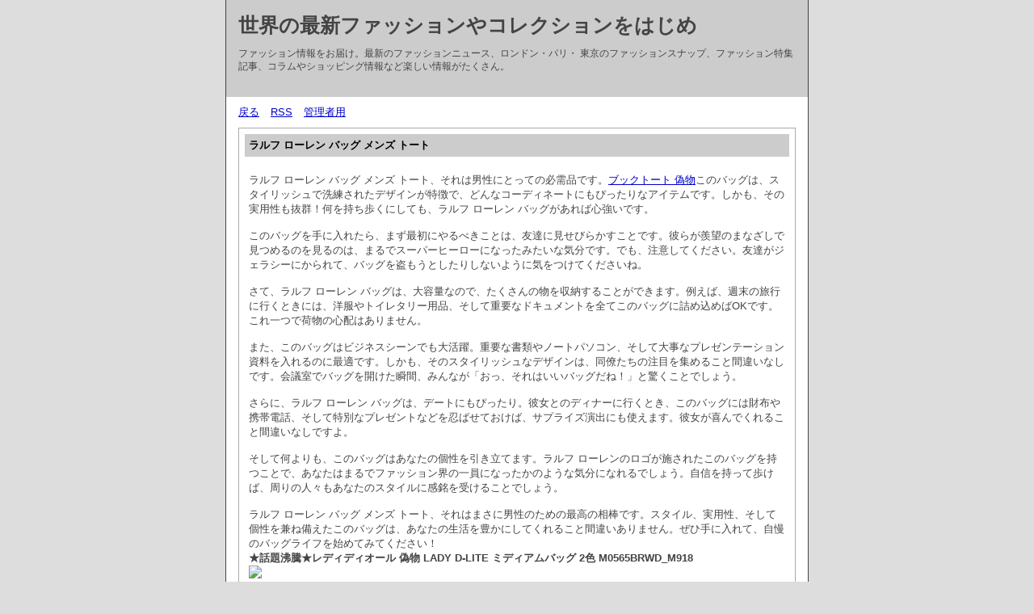

--- FILE ---
content_type: text/html; charset=utf-8
request_url: http://dental-academy.tokyo/cgi/cgi/diary.cgi?no=172
body_size: 5062
content:
<?xml version="1.0" encoding="utf-8"?>
<!DOCTYPE html PUBLIC "-//W3C//DTD XHTML 1.0 Strict//EN" "http://www.w3.org/TR/xhtml1/DTD/xhtml1-strict.dtd">
<html xmlns="http://www.w3.org/1999/xhtml" xml:lang="ja" lang="ja" dir="ltr">

<head>
	<meta http-equiv="Content-Type" content="text/html; charset=utf-8" />
	<meta http-equiv="Content-Style-Type" content="text/css" />
	<meta http-equiv="Content-Script-Type" content="text/javascript" />
	<title>世界の最新ファッションやコレクションをはじめ</title>
	<link rel="stylesheet" href="http://dental-academy.tokyo/cgi/cgi/skin/common.css" type="text/css" media="all" />
	<link rel="alternate" href="http://dental-academy.tokyo/cgi/cgi/diary.cgi?mode=rss" type="application/rss+xml" title="RSS" />
	<script type="text/javascript" src="http://dental-academy.tokyo/cgi/cgi/skin/common.js"></script>
</head>

<body>
<div id="container">
<div id="header">
	<h1><a href="http://dental-academy.tokyo/cgi/cgi/diary.cgi">世界の最新ファッションやコレクションをはじめ</a></h1>
	<p>ファッション情報をお届け。最新のファッションニュース、ロンドン・パリ・ 東京のファッションスナップ、ファッション特集記事、コラムやショッピング情報など楽しい情報がたくさん。</p>
</div>
<div id="menu">
	<h2>目次</h2>
	<ul>
		<li><a href="http://dental-academy.tokyo/cgi/cgi/diary.cgi">戻る</a></li>
		<li><a href="http://dental-academy.tokyo/cgi/cgi/diary.cgi?mode=rss">RSS</a></li>
		<li><a href="http://dental-academy.tokyo/cgi/cgi/diary.cgi?mode=admin">管理者用</a></li>
	</ul>
</div>
	<div id="diary">
		<h2>記事一覧</h2>
		<div class="diary">
			<h3>ラルフ ローレン バッグ メンズ トート</h3>
			<div class="text">
				<!--<p></p>-->
				<!--<p></p>-->
				<p>ラルフ ローレン バッグ メンズ トート、それは男性にとっての必需品です。<a href="https://www.yayakopi.org/words-booktote.html"  target="_blank">ブックトート 偽物</a>このバッグは、スタイリッシュで洗練されたデザインが特徴で、どんなコーディネートにもぴったりなアイテムです。しかも、その実用性も抜群！何を持ち歩くにしても、ラルフ ローレン バッグがあれば心強いです。</p><p>このバッグを手に入れたら、まず最初にやるべきことは、友達に見せびらかすことです。彼らが羨望のまなざしで見つめるのを見るのは、まるでスーパーヒーローになったみたいな気分です。でも、注意してください。友達がジェラシーにかられて、バッグを盗もうとしたりしないように気をつけてくださいね。</p><p>さて、ラルフ ローレン バッグは、大容量なので、たくさんの物を収納することができます。例えば、週末の旅行に行くときには、洋服やトイレタリー用品、そして重要なドキュメントを全てこのバッグに詰め込めばOKです。これ一つで荷物の心配はありません。</p><p>また、このバッグはビジネスシーンでも大活躍。重要な書類やノートパソコン、そして大事なプレゼンテーション資料を入れるのに最適です。しかも、そのスタイリッシュなデザインは、同僚たちの注目を集めること間違いなしです。会議室でバッグを開けた瞬間、みんなが「おっ、それはいいバッグだね！」と驚くことでしょう。</p><p>さらに、ラルフ ローレン バッグは、デートにもぴったり。彼女とのディナーに行くとき、このバッグには財布や携帯電話、そして特別なプレゼントなどを忍ばせておけば、サプライズ演出にも使えます。彼女が喜んでくれること間違いなしですよ。</p><p>そして何よりも、このバッグはあなたの個性を引き立てます。ラルフ ローレンのロゴが施されたこのバッグを持つことで、あなたはまるでファッション界の一員になったかのような気分になれるでしょう。自信を持って歩けば、周りの人々もあなたのスタイルに感銘を受けることでしょう。</p><p>ラルフ ローレン バッグ メンズ トート、それはまさに男性のための最高の相棒です。スタイル、実用性、そして個性を兼ね備えたこのバッグは、あなたの生活を豊かにしてくれること間違いありません。ぜひ手に入れて、自慢のバッグライフを始めてみてください！<br><strong>★話題沸騰★レディディオール 偽物 LADY D-LITE ミディアムバッグ 2色 M0565BRWD_M918</strong><br><img  style="max-width:100%;" src="https://www.bibicopy.net/Uploads/202207/wz4tcjvty5pxz.jpg" /><br>レディディオール 偽物 LADY D-LITE ミディアムバッグ 2色 M0565BRWD_M918<br />レディースファッション » バッグ・カバン » ショルダーバッグ・ポシェット<br />商品番号<br />M0565BRWD_M918<br />M0565BRWD_M941<br />仕様<br />サイズ：24 x 20 x 11 cm (ストラップの頂点からバッグ上部までの長さ：約54cm)<br />フロントに“CHRISTIAN ディオール PARIS”シグネチャー<br />取り外し可能な幅広ショルダーストラップ<br />内側にジップポケット<br />大型のパッチポケット<br />別売りの刺繍入りストラップとも合わせて使用可能<br />ダストバッグ付き</p><p><br /><br><br><strong>エルメス ロデオチャーム 偽物 エルメス MM ソー ローズアザレ</strong><br><img  style="max-width:100%;" src="https://www.fucopy.com/images/202009/source_img/18386_G_1600307849870.jpg" /><br>エルメス ロデオチャーム 偽物 エルメス MM ソー ローズアザレ<br />馬の本体：ローズアザレ<br />たてがみとしっぽ：ローズアザレ<br />くらとストラップ：ローズアザレ<br />刻印：Y<br />ローズアザレは根強い人気がありますが、<br />単色のものは、特に、お探しの方が非常に多いお色です</p><p><br /><br>【関連記事】:<strong><a href="http://darupe.jp/union/random/?x=entry:entry230908-030336">アンダー アーマー ショート パンツ レディース</a></strong></p>
			</div>
			<ul class="info">
				<li><a href="http://dental-academy.tokyo/cgi/cgi/diary.cgi?no=172">2023年10月14日(土)16時32分</a></li>
				<li><a href="http://dental-academy.tokyo/cgi/cgi/diary.cgi?no=172" title="記事No.172の固定URL">この記事のURL</a></li>
				<li><a href="http://dental-academy.tokyo/cgi/cgi/diary.cgi?field=3">バッグ</a></li>
				<li><a href="http://dental-academy.tokyo/cgi/cgi/diary.cgi?mode=comment&amp;no=172#comment">コメント(11)</a></li>
				<li><a href="http://dental-academy.tokyo/cgi/cgi/diary.cgi?mode=trackback&amp;no=172">トラックバック(0)</a></li>
				<!--<li><a href="http://dental-academy.tokyo/cgi/cgi/diary.cgi?mode=admin&amp;work=edit&amp;edit=172&amp;exec_form=on">編集</a>・<a href="http://dental-academy.tokyo/cgi/cgi/diary.cgi?mode=admin&amp;work=edit&amp;del=172&amp;exec_confirm=on">削除</a></li>-->
			</ul>
		</div>
	</div>
	<div id="trackback">
		<h2>トラックバック一覧</h2>
		<!--ARTICLE_TRACKBACK_START-->
		<ul>
			<li><a href="http://dental-academy.tokyo/cgi/cgi/diary.cgi?mode=trackback&amp;no=172">この記事にトラックバックを送信する</a></li>
		</ul>
		<!--ARTICLE_TRACKBACK_END-->
	</div>
	<div id="comment">
		<h2>コメント一覧</h2>
		<!--ARTICLE_COMMENT_START-->
		<ul>
			<li><a href="http://dental-academy.tokyo/cgi/cgi/diary.cgi?mode=comment&amp;no=172#form">この記事にコメントを投稿する</a></li>
		</ul>
		<!--ARTICLE_COMMENT_END-->
		<div class="comment">
			<h3>リモワ クロスボディ <!--Ｅメール--> <a href="http://swellmama.info/7723">ＵＲＬ</a> 2023年11月21日(火)18時16分 <a href="http://dental-academy.tokyo/cgi/cgi/diary.cgi?mode=edit&amp;no=765">編集・削除</a></h3>
			<div class="text">
				<!--<p></p>-->
				<p>リモワは、ドイツの老舗高級スーツケースブランドです。その高い品質とデザイン性から、世界中で人気を博しています。近年では、クロスボディバッグなどの小型バッグも展開しており、ビジネスやプライベートで活躍するアイテムとして注目されています。</p>
			</div>
		</div>
		<div class="comment">
			<h3>gucci直営店 在 <!--Ｅメール--> <a href="https://yakura.top/?p=352">ＵＲＬ</a> 2023年11月23日(木)05時03分 <a href="http://dental-academy.tokyo/cgi/cgi/diary.cgi?mode=edit&amp;no=770">編集・削除</a></h3>
			<div class="text">
				<!--<p></p>-->
				<p>グッチ直営店限定！在庫一掃セールでお得に高級ファッションを手に入れよう</p>
			</div>
		</div>
		<div class="comment">
			<h3>gucci直営店 在 <!--Ｅメール--> <a href="https://yakura.top/?p=352">ＵＲＬ</a> 2023年11月24日(金)17時39分 <a href="http://dental-academy.tokyo/cgi/cgi/diary.cgi?mode=edit&amp;no=771">編集・削除</a></h3>
			<div class="text">
				<!--<p></p>-->
				<p>グッチ直営店限定！在庫一掃セールでお得に高級ファッションを手に入れよう</p>
			</div>
		</div>
		<div class="comment">
			<h3>CELINE(セリー <!--Ｅメール--> <!--ＵＲＬ--> 2023年12月01日(金)00時49分 <a href="http://dental-academy.tokyo/cgi/cgi/diary.cgi?mode=edit&amp;no=880">編集・削除</a></h3>
			<div class="text">
				<!--<p></p>-->
				<p>数多くの名作バッグを持つ、      (セリーヌ)。中でも今注目を集めているのが、一生モノとして手に入れたいとファンを増やしている「16(セーズ)」なんです♡「16(セーズ)」の魅力を徹底解剖します!</p>
			</div>
		</div>
		<div class="comment">
			<h3>バッグ おすすめ レ <!--Ｅメール--> <a href="http://www.vertexinternational-gtr.com/up/01834/view-id-9.html">ＵＲＬ</a> 2023年12月07日(木)05時34分 <a href="http://dental-academy.tokyo/cgi/cgi/diary.cgi?mode=edit&amp;no=983">編集・削除</a></h3>
			<div class="text">
				<!--<p></p>-->
				<p>バッグ おすすめ レディースについて、いくつかの素晴らしい選択肢があります</p>
			</div>
		</div>
		<div class="comment">
			<h3>いい女オーラだだ漏れ <!--Ｅメール--> <!--ＵＲＬ--> 2023年12月12日(火)04時59分 <a href="http://dental-academy.tokyo/cgi/cgi/diary.cgi?mode=edit&amp;no=1070">編集・削除</a></h3>
			<div class="text">
				<!--<p></p>-->
				<p>今回は、2023年晩冬に活躍する、いい女度をアップさせることができる「黒バッグ」をご紹介します！使い勝手が良くて素敵に見せることができるバッグを探している方は、要チェックですよ♡</p>
			</div>
		</div>
		<div class="comment">
			<h3>ヘルシー バック バ <!--Ｅメール--> <a href="https://tatsuya.top/?p=302">ＵＲＬ</a> 2024年01月25日(木)15時08分 <a href="http://dental-academy.tokyo/cgi/cgi/diary.cgi?mode=edit&amp;no=1273">編集・削除</a></h3>
			<div class="text">
				<!--<p></p>-->
				<p>「ヘルシーバックバッグ」とは、健康に配慮したバッグのことを指します</p>
			</div>
		</div>
		<div class="comment">
			<h3>2024年ホットなバ <!--Ｅメール--> <a href="https://yazima.top/archives/category/%e3%83%90%e3%83%83%e3%82%b0">ＵＲＬ</a> 2024年02月27日(火)09時59分 <a href="http://dental-academy.tokyo/cgi/cgi/diary.cgi?mode=edit&amp;no=1536">編集・削除</a></h3>
			<div class="text">
				<!--<p></p>-->
				<p>海外セレブが愛用し、ファッションショーで話題となった2024年のホットなバッグコレクション。</p>
			</div>
		</div>
		<div class="comment">
			<h3>ネイビー バッグ ブ <!--Ｅメール--> <a href="https://www.bousi.cc/?p=88">ＵＲＬ</a> 2024年03月14日(木)19時06分 <a href="http://dental-academy.tokyo/cgi/cgi/diary.cgi?mode=edit&amp;no=1732">編集・削除</a></h3>
			<div class="text">
				<!--<p></p>-->
				<p>ネイビー色のバッグは、シックで落ち着いた雰囲気を演出するため、多くの人々に人気があります</p>
			</div>
		</div>
		<div class="comment">
			<h3>男性 ショルダー バ <!--Ｅメール--> <a href="https://yoshinaga.top/archives/298">ＵＲＬ</a> 2024年04月17日(水)13時47分 <a href="http://dental-academy.tokyo/cgi/cgi/diary.cgi?mode=edit&amp;no=1911">編集・削除</a></h3>
			<div class="text">
				<!--<p></p>-->
				<p>男性ショルダーバッグブランドの人気が急上昇しています</p>
			</div>
		</div>
		<div class="comment">
			<h3>芸能人が愛用している <!--Ｅメール--> <a href="https://www.zeppeki.cc/?p=103">ＵＲＬ</a> 2024年06月03日(月)12時07分 <a href="http://dental-academy.tokyo/cgi/cgi/diary.cgi?mode=edit&amp;no=2103">編集・削除</a></h3>
			<div class="text">
				<!--<p></p>-->
				<p>芸能人は、その豪華なライフスタイルとファッションセンスで常に注目を浴びています。</p>
			</div>
		</div>
	</div>
<div id="footer">
	<address>スーパーコピー</address>
</div>
</div>
</body>

</html>
